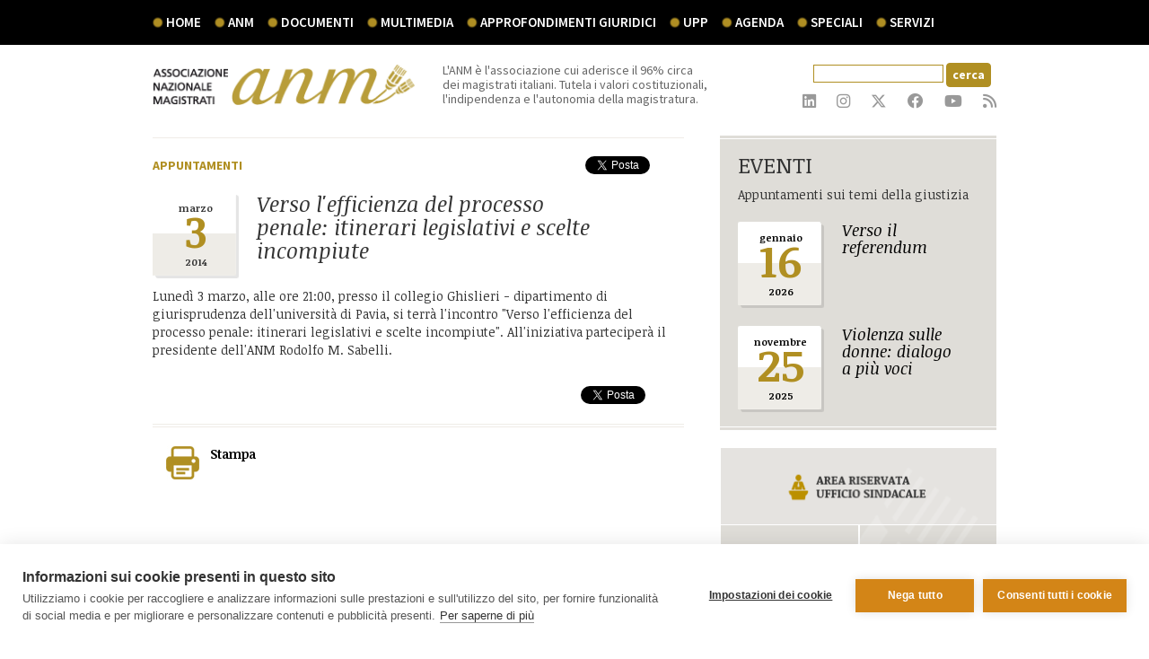

--- FILE ---
content_type: text/html; charset=utf-8
request_url: https://www.associazionemagistrati.it/doc/1536/verso-lefficienza-del-processo-penale-itinerari-legislativi-e-scelte-incompiute.htm
body_size: 42051
content:
<!DOCTYPE html>
<html>
  <head>
    <title>Verso l'efficienza del processo penale: itinerari legislativi e scelte incompiute | Appuntamenti | ANM</title>
    <script type="text/javascript" src="//ajax.googleapis.com/ajax/libs/jquery/1.8.2/jquery.min.js"></script>
<link href='https://fonts.googleapis.com/css?family=Source+Sans+Pro:200,400,600,700,700italic,400italic' rel='stylesheet' type='text/css'>
<link href='https://fonts.googleapis.com/css?family=Noticia+Text:200,400,400italic,700,700italic' rel='stylesheet' type='text/css'>
<link href='https://fonts.googleapis.com/css?family=Open+Sans:400,300,300italic,400italic,600,600italic,700,700italic,800,800italic' rel='stylesheet' type='text/css'>
<link href="/style/bootstrap.min.css" rel="stylesheet" media="screen">
<link href="/style/non-responsive.css" rel="stylesheet">
<link href="/style/common.css" rel="stylesheet" media="screen">
 <!-- HTML5 shim and Respond.js IE8 support of HTML5 elements and media queries -->
<!--[if lt IE 9]>
  <script src="/js/html5shiv.js"></script>
  <script src="/js/respond.min.js"></script>
<![endif]-->
 <link rel="icon" href="/images/favicon.gif" type="image/gif" />



<link href="/include/fontawesome-6.4.2/css/fontawesome.css" rel="stylesheet">
<link href="/include/fontawesome-6.4.2/css/brands.css" rel="stylesheet">
<link href="/include/fontawesome-6.4.2/css/solid.css" rel="stylesheet">


    
    <link href="/style/documenti.css" rel="stylesheet">
  
        
    <script>
  (function(i,s,o,g,r,a,m){i['GoogleAnalyticsObject']=r;i[r]=i[r]||function(){
  (i[r].q=i[r].q||[]).push(arguments)},i[r].l=1*new Date();a=s.createElement(o),
  m=s.getElementsByTagName(o)[0];a.async=1;a.src=g;m.parentNode.insertBefore(a,m)
  })(window,document,'script','//www.google-analytics.com/analytics.js','ga');

  ga('create', 'UA-45105905-1', 'associazionemagistrati.it');
  ga('set', 'anonymizeIp', true);
  ga('send', 'pageview');

</script>
 

    </head>
  <body id="dettaglio">
        <div class="eupopup eupopup-bottom "></div>
        <form name="aspnetForm" method="post" action="https://www.associazionemagistrati.it/doc/1536/verso-lefficienza-del-processo-penale-itinerari-legislativi-e-scelte-incompiute.htm" onsubmit="javascript:return WebForm_OnSubmit();" id="aspnetForm" autocomplete="off">
<div>
<input type="hidden" name="__EVENTTARGET" id="__EVENTTARGET" value="" />
<input type="hidden" name="__EVENTARGUMENT" id="__EVENTARGUMENT" value="" />
<input type="hidden" name="__VIEWSTATE" id="__VIEWSTATE" value="/[base64]" />
</div>

<script type="text/javascript">
//<![CDATA[
var theForm = document.forms['aspnetForm'];
if (!theForm) {
    theForm = document.aspnetForm;
}
function __doPostBack(eventTarget, eventArgument) {
    if (!theForm.onsubmit || (theForm.onsubmit() != false)) {
        theForm.__EVENTTARGET.value = eventTarget;
        theForm.__EVENTARGUMENT.value = eventArgument;
        theForm.submit();
    }
}
//]]>
</script>


<script src="/WebResource.axd?d=qhgfFAgcUrxJiT3HsZkiP1Yiq68zJug1__P_cktedkbTyB3aVmBB5lvB0QafsEJ6-hmIZ3OjFzUUb3cA8DFZbFjXkSg1&amp;t=638313902908353130" type="text/javascript"></script>


<script src="/ScriptResource.axd?d=17NVdmsddn-DgQHcPo_KdRw8J5BVuh0iSHavRqY4n5egdlP6uwxnsVKelA1peiIqmGjLsZIfrUxJvHHqSp3in0YYAyoPDjRZfmXbA12Ue9m2U1ONEqOTTu1mdMyE_vlob28kjg72j691GbLib2liEf_RLGM1&amp;t=1a48dd9b" type="text/javascript"></script>
<script src="/WebResource.axd?d=VgzZukzxTvRMAZoXgeKbXfPEdAG9H5tIYwz--GtaSxuH0Hc3w6gJAEPL2U6heTEYorD7-8KhI4juxkZ2nqS5d2KCb20udNMniG1G8xy07nkaiegrJl2taX1mBZVBJGogGyJH2A2&amp;t=634914268860000000" type="text/javascript"></script>
<script src="/ScriptResource.axd?d=SNS_xSYRclF3PQdK56eXIWt6MM_uka0QaFm-6a7Qv57lqK6YgGo94ynwEneBUiuZUOdLPGIDmO8rJausUi05f-4TVfXVhlazMMNkep990SKj-vynjsAPs6XR4hFeA5yCVmJ-X0ZrAsLfEQlIddvar42MawY1&amp;t=559a934d" type="text/javascript"></script>
<script src="/ScriptResource.axd?d=yNuZWaPHjJXgHqoaF3rk5_RcfzBlrvaYQm13WhwL4rGprZ-mOQID7be_xmH3IvjQKQtSYmhYZIkPaeNEi8nbs8tJ655wrtlqqS-ZSA1lUGreVyU94FSJn41ArILk4SpBxgRgy363yVZmIwx6XV6pns53IoBJPBBUM2cbG2KtRmLEEnTJ0&amp;t=559a934d" type="text/javascript"></script>
<script type="text/javascript">
//<![CDATA[
function WebForm_OnSubmit() {
if (typeof(ValidatorOnSubmit) == "function" && ValidatorOnSubmit() == false) return false;
return true;
}
//]]>
</script>

<div>

	<input type="hidden" name="__VIEWSTATEGENERATOR" id="__VIEWSTATEGENERATOR" value="C71AA5DF" />
	<input type="hidden" name="__EVENTVALIDATION" id="__EVENTVALIDATION" value="/wEWDwKMkc2bBwL9x56UCAKRiK6/DAK79rntAQKbntXsAQLDl/URApHw774JAtW6llYC1ei8zwsCjZamjAcCp/vKhQYCppnRxQ8CgpLRpwMCxMbB9gUC7KbbvApT+4h3XholSnDgnoV1UrD9naRqyQ==" />
</div>
        <script type="text/javascript">
//<![CDATA[
Sys.WebForms.PageRequestManager._initialize('ctl00$ScriptManager1', document.getElementById('aspnetForm'));
Sys.WebForms.PageRequestManager.getInstance()._updateControls(['tctl00$upLogin','tctl00$ContentPlaceHolder1$upWriteComment','tctl00$ContentPlaceHolder1$upSegnalaAmico'], ['ctl00$btUpdate'], [], 90);
//]]>
</script>
        
    
    <div class="navbar navbar-anm navbar-fixed-top">
  <div class="container">
    <div class="navbar-collapse collapse nopad">
      <ul class="nav navbar-nav">
        <li><a href="/">Home</a></li>
        <li class="dropdown">
          <a href="#" class="dropdown-toggle" data-toggle="dropdown">ANM</a>
          <div class="dropdown-menu menu-two-columns">
                <ul class="col-xs-6 nopad">
                    <li><a href="/storia">Storia</a></li>
                    <li><a href="/associazione-nazionale-magistrati">L'Associazione</a></li>
                    <li><a href="/statuto">Statuto</a></li>
                    <li><a href="/codice-etico">Codice etico</a></li>
                    <li class="extrapad-bottom"><a href="codice-autoregolamentazione">Codice di Autoregolamentazione</a></li>
                    <li><a href="/contatti">Contatti</a></li>
                    <li><a href="/privacy">Privacy</a></li>
                   <!-- <li><a href="/segui-ANM">Segui ANM</a></li>-->
                </ul>
                <ul class="col-xs-6 nopad">
                    <li class="tit-sez-menu">ORGANI</li>
                    <li><a href="/assemblea-generale">Assemblea generale</a></li>
                    <li><a href="/giunta-esecutiva">Giunta esecutiva</a></li>
                    <li><a href="/collegiodeigaranti">Collegio dei Garanti</a></li>
                    <li><a href="/collegiodeirevisorideiconti">Collegio dei Revisori dei conti</a></li>
                    <li><a href="/comitato-direttivo-centrale">Comitato direttivo centrale</a></li>
                    <li><a href="/commissioni-permanenti">Commissioni permanenti</a></li>
                    <li class="extramargin-top"><a href="/anm/territorio/home.htm">Sezioni e sottosezioni ANM </a></li>
                </ul>
        	</div>
        </li><!--fine voce anm-->

        <li class="dropdown">
            <a href="#" class="dropdown-toggle" data-toggle="dropdown">documenti</a>
            <div class="dropdown-menu menu-two-columns">
                <ul class="col-xs-6 nopad">
                    <li><a href="/documenti-anm">Documenti ufficiali</a></li>
                    <li><a href="/protocollidintesa">Protocolli d'intesa</a></li>
                    <li><a href="/notizie">Notizie</a></li>
                    <li><a href="/interventi">Interventi</a></li>
                    <li><a href="/interviste">Interviste</a></li>
                    <li><a href="/comunicati-stampa">Comunicati stampa</a></li>
                    <li><a href="/infografiche">Infografiche</a></li>
                </ul>
                <ul class="col-xs-6 nopad">
                    <li class="tit-sez-menu">PUBBLICAZIONI </li>
                    <li><a href="/dossier">Dossier </a></li>
                    <li><a href="/rivista-la-magistratura">Rivista La Magistratura</a></li>
                    <li><a href="/libri">Libri </a></li>
                </ul>
        	</div>
        </li><!--fine voce documenti-->
        <li class="dropdown">
            <a href="#" class="dropdown-toggle" data-toggle="dropdown">multimedia</a>
            <ul class="dropdown-menu">
                <li><a href="/webtv">Video</a></li>
                <li><a href="/audio">Audio</a></li>
                <li><a href="/fotogallery">Fotogallery</a></li>
            </ul>
        </li><!--fine voce multimedia-->
        <li><a href="/approfondimenti-giuridici">Approfondimenti giuridici</a></li>
        <li><a href="/UPP">UPP</a></li>

        <li class="dropdown">
            <a href="#" class="dropdown-toggle" data-toggle="dropdown">agenda</a>
            <ul class="dropdown-menu">
                <li><a href="/appuntamenti">Appuntamenti</a></li>
                <li><a href="/convegni">Convegni</a></li>
                <li><a href="/congressi">Congressi</a></li>
            </ul>
        </li><!--fine voce agenda-->

        <li class="dropdown">
            <a href="#" class="dropdown-toggle" data-toggle="dropdown">speciali</a>
            <ul class="dropdown-menu">
            	<li><a href="/giornata_per_la_giustizia_2015">Giornata per la Giustizia 2015</a></li>

                <li><a href="/la-giustizia-del-futuro">La giustizia del futuro</a></li>
                <!--<li><a href="/congresso-ANM-2013">XXXI Congresso ANM Giustizia e Societ&agrave;</a></li><li><a href="http://archivio.associazionenazionalemagistrati.it/la-giustizia-in-parlamento.aspx" target="_blank">La giustizia in Parlamento</a>-->
                <li><a href="/geografia-giudiziaria-italia">La geografia giudiziaria in Italia</a></li>

            </ul>
        </li><!--fine voce speciali-->

        <li class="dropdown">
            <a href="#" class="dropdown-toggle" data-toggle="dropdown">servizi</a>
            <ul class="dropdown-menu">
                <li><a href="/iscriviti">Iscriviti</a></li>
                <li><a href="/convenzioni">Convenzioni</a></li>
                <li><a href="/mailing-list">Mailing list</a></li>
                <li><a href="/banche-dati-online">Banche dati online</a></li>
                <!--<li><a href="http://www.ecostampa.com/Servizi/RasClienti/Certif/ControlUte.asp?Utename=INTRANET.ANM&utepass=int102628" target="_blank">Accesso alla rassegna</a></li>
                <li><a href="/sportello-sindacale-online">Sportello sindacale online</a></li>-->

                <li><a href="/ANM-risponde">ANM risponde</a></li>
                <li class="extrapad-bottom"><a href="/magistrationorari">Magistrati onorari</a></li>
            </ul>
        </li><!--fine voce servizi-->

      </ul>

    </div><!--/.nav-collapse -->
  </div>
</div>

<div class="container" id="tool">
    <div class="row">
        <div class="col-xs-4" id="logo-anm-tool">
            <a href="/"><img src="/images/logotool.gif" class="img-responsive"/></a>

        </div>
        <div class="col-xs-4 nopad-right" id="claim-anm-tool">
            L'ANM &egrave; l'associazione cui aderisce il 96% circa<br />
dei magistrati italiani. Tutela i valori costituzionali, l'indipendenza e l'autonomia della magistratura.

        </div>
        <div class="col-xs-4" id="socialtool">
        	<div class="clearfix text-right" id="searchtool">
  
        <div id="ctl00_searchBox1_searchBoxPanel" class="searchBoxPanel">
	
      
    <div>
       <input name="ctl00$searchBox1$txtSearch" type="text" id="ctl00_searchBox1_txtSearch" class="campo_cerca" />
    <input type="submit" name="ctl00$searchBox1$btnSearch" value="cerca" onclick="javascript:WebForm_DoPostBackWithOptions(new WebForm_PostBackOptions(&quot;ctl00$searchBox1$btnSearch&quot;, &quot;&quot;, true, &quot;searchBox&quot;, &quot;&quot;, false, false))" id="ctl00_searchBox1_btnSearch" class="butt_cerca" />  

        <span id="ctl00_searchBox1_search_required_validator" class="error_cerca" style="color:Red;visibility:hidden;"></span>
                
        &nbsp;<span id="ctl00_searchBox1_search_custom_validator" class="error_cerca" style="color:Red;visibility:hidden;"></span>
    </div>

</div>
    
</div>
<div class="clearfix text-right" id="social-tool">
      <div style="display:none;"></div>

      <a href="https://www.linkedin.com/company/associazione-nazionale-magistrati/" target="_blank">
        <i class="fa-brands fa-linkedin fa-lg" aria-hidden="true"></i>
      </a>

      <a href="https://www.instagram.com/anmagistrati/?hl=it" target="_blank">
        <i class="fa-brands fa-instagram fa-lg" aria-hidden="true"></i>
      </a>

      <!--<a href="http://www.pinterest.com/anmagistrati/" target="_blank">
          <img src="/images/icons/pinterest.png"/>
      </a>
    -->

    <a href="https://twitter.com/ANMagistrati" target="_blank">
      <!--<img src="/images/icons/twitter.png"/> -->
      <i class="fa-brands fa-x-twitter fa-lg" aria-hidden="true"></i>
    </a>

      <a href="https://www.facebook.com/pages/Associazione-Nazionale-Magistrati/518917131529588 " target="_blank">
        <i class="fa-brands fa-facebook fa-lg" aria-hidden="true"></i>
          <!--<img src="/images/icons/facebook.png"/>-->
      </a>

      <a href="https://www.youtube.com/channel/UCMUJmgrXRx2V-YpMO1VdMwQ" target="_blank">
        <i class="fa-brands fa-youtube fa-lg" aria-hidden="true"></i>
          <!--<img src="/images/icons/youtube.png"/>-->
      </a>

      <a href="/documenti/rss.htm" target="_blank">
        <!--<img src="/images/icons/rss.png"/> -->
        <i class="fa fa-rss fa-lg" aria-hidden="true"></i>
      </a>
  </div>

        </div>
    </div>
</div>

    <div class="container">
        <div class="row">
            <div class="col-xs-8" id="content-dett">
            	<hr class="colorhr extramargin-bottom">
                <div class="clearfix">
                	<div class="col-xs-3 nopad">
                    	<span class="tipodoc">
                        	<a href="/indice/1/tdoc/6/tit/Appuntamenti/t/documenti-indice/Appuntamenti.htm">Appuntamenti</a>
                        </span>
                    </div>
              		<div class="col-xs-9  text-right">
                    	<dl id="sharedoc" class="clearfix">

    <dt>
        <!--likedin-->
        <script src="//platform.linkedin.com/in.js" type="text/javascript">
         lang: it_IT
        </script>
        <script type="IN/Share"></script>
	</dt>
    <dt>
        <!--gplus-->
        <script type="text/javascript" src="https://apis.google.com/js/plusone.js">
          {lang: 'it'}
        </script>
        <div class="g-plusone" data-size="tall" data-annotation="none"></div>
	</dt>
    <dt class="tw">
        <!--tweeter-->
        <a href="https://twitter.com/share" class="twitter-share-button" data-lang="it">Tweet</a>
        <script>!function(d,s,id){var js,fjs=d.getElementsByTagName(s)[0],p=/^http:/.test(d.location)?'http':'https';if(!d.getElementById(id)){js=d.createElement(s);js.id=id;js.src=p+'://platform.twitter.com/widgets.js';fjs.parentNode.insertBefore(js,fjs);}}(document, 'script', 'twitter-wjs');</script>
	</dt>
	<dt>
        <div id="fb-root"></div>
        <script>(function(d, s, id) {
          var js, fjs = d.getElementsByTagName(s)[0];
          if (d.getElementById(id)) return;
          js = d.createElement(s); js.id = id;
          js.src = "//connect.facebook.net/it_IT/all.js#xfbml=1";
          fjs.parentNode.insertBefore(js, fjs);
        }(document, 'script', 'facebook-jssdk'));</script>
        <div class="fb-like" data-width="The pixel width of the plugin" data-height="The pixel height of the plugin" data-colorscheme="light" data-layout="button_count" data-action="recommend" data-show-faces="false" data-send="false"></div>
	</dt>
</dl>
    
    
	
    

                    </div>
                </div>
                
                <div class="clearfix itema-genda">
                    <div class="data-agenda">
                        marzo
                        <div class="agenda-giorno">3</div>
                        2014
                    </div>
                    <div class="col-xs-8 nopad">
                        <h1>Verso l'efficienza del processo penale: itinerari legislativi e scelte incompiute</h1>
                        <h2></h2>
                    </div>
                </div>
                
                
				
                
				<p>Luned&igrave; 3 marzo, alle ore 21:00, presso il collegio Ghislieri - dipartimento di giurisprudenza dell'universit&agrave; di Pavia, si terr&agrave; l'incontro "Verso l'efficienza del processo penale: itinerari legislativi e scelte incompiute". All'iniziativa parteciper&agrave; il presidente dell'ANM Rodolfo M. Sabelli.&nbsp;</p>
                <div class="extrapad"><dl id="sharedoc" class="clearfix">

    <dt>
        <!--likedin-->
        <script src="//platform.linkedin.com/in.js" type="text/javascript">
         lang: it_IT
        </script>
        <script type="IN/Share"></script>
	</dt>
    <dt>
        <!--gplus-->
        <script type="text/javascript" src="https://apis.google.com/js/plusone.js">
          {lang: 'it'}
        </script>
        <div class="g-plusone" data-size="tall" data-annotation="none"></div>
	</dt>
    <dt class="tw">
        <!--tweeter-->
        <a href="https://twitter.com/share" class="twitter-share-button" data-lang="it">Tweet</a>
        <script>!function(d,s,id){var js,fjs=d.getElementsByTagName(s)[0],p=/^http:/.test(d.location)?'http':'https';if(!d.getElementById(id)){js=d.createElement(s);js.id=id;js.src=p+'://platform.twitter.com/widgets.js';fjs.parentNode.insertBefore(js,fjs);}}(document, 'script', 'twitter-wjs');</script>
	</dt>
	<dt>
        <div id="fb-root"></div>
        <script>(function(d, s, id) {
          var js, fjs = d.getElementsByTagName(s)[0];
          if (d.getElementById(id)) return;
          js = d.createElement(s); js.id = id;
          js.src = "//connect.facebook.net/it_IT/all.js#xfbml=1";
          fjs.parentNode.insertBefore(js, fjs);
        }(document, 'script', 'facebook-jssdk'));</script>
        <div class="fb-like" data-width="The pixel width of the plugin" data-height="The pixel height of the plugin" data-colorscheme="light" data-layout="button_count" data-action="recommend" data-show-faces="false" data-send="false"></div>
	</dt>
</dl>
    
    
	
    
</div>
				<hr class="colorhr">
                <hr class="colorhr">
                


<a href="https://www.associazionemagistrati.it/print/1536/verso-lefficienza-del-processo-penale-itinerari-legislativi-e-scelte-incompiute.htm" class="stampa"> <div class="clearfix extramargin-top"> 
    <div class="col-xs-1">
        <img src="/images/icons/print.gif" alt="stampa">
    </div>
    <div class="col-xs-11">
        <strong>Stampa</strong>
    </div>
</div></a>





          	</div>
            <div class="col-xs-4 nopad-left" id="dett-right">
            	<div class="color-box-dark pad2 pad extramargin-bottom" id="agendadetright">
                	<hr class="hr-over-top">
                    
<h3>EVENTI</h3>
Appuntamenti sui temi della giustizia


    
        <a href="https://www.associazionemagistrati.it/doc/5023/verso-il-referendum.htm"><div class="clearfix itema-genda">
            <div class="data-agenda">
                gennaio
                <div class="agenda-giorno">16</div>
                2026
            </div>
            <div class="col-xs-6 nopad">
                <h4><em>Verso il referendum</em></h4>
            </div>
        </div></a>
    
        <a href="https://www.associazionemagistrati.it/doc/4987/violenza-sulle-donne-dialogo-a-pi-voci.htm"><div class="clearfix itema-genda">
            <div class="data-agenda">
                novembre
                <div class="agenda-giorno">25</div>
                2025
            </div>
            <div class="col-xs-6 nopad">
                <h4><em>Violenza sulle donne: dialogo a più voci</em></h4>
            </div>
        </div></a>
    

                    <hr class="hr-over-bottom">
                </div>
            	

            	
<div id="com-agg">
	
    <div id="anm-utility" style="overflow:hidden">
        <div class="col-xs-12 nopad" style="border-right:1px solid #fff;">
            <a href="/area-riservata">
                <img src="/images/home/area-riservata2.gif" alt="area riservata"  class="img-responsive">
            </a>
        </div>
        <div class="col-xs-6 nopad" style="border-right:1px solid #fff;">
            <a href="/convenzioni">
                <img src="/images/home/convenzioni-sussidi2.gif" alt="convenzioni"  class="img-responsive">
            </a>
            <a href="/magistrati-in-pensione">
                <img src="/images/home/magistrati-a-riposo.png" alt="rassegna stampa"  class="img-responsive">
            </a>
            <a href="/anm/territorio/home.htm">
                <img src="/images/home/sezioni-sottosezioni.gif" alt="iscriviti alla newsletter"  class="img-responsive">
            </a>
        </div>
        <div class="col-xs-6 nopad" style="border-left:1px solid #fff;">
            <a href="/banche-dati-online">
                <img src="/images/home/banche-dati2.gif" alt="bache dati"  class="img-responsive">
            </a>
            <a href="/iscrizione-mailinglist-newsletter">
                <img src="/images/home/mailing2.gif" alt="rassegna stampa"  class="img-responsive">
            </a>
            <a href="/iscriviti">
                <img src="/images/home/iscriviti-anm.gif" alt="iscriviti"  class="img-responsive">
            </a>
        </div>
</div>

    
    

<ul class="nav nav-tabs">
  <li class="active"><a href="#aggiornamentihome" data-toggle="tab">Aggiornamenti</a></li>
  <li><a href="#comunicatihome" data-toggle="tab">Comunicati</a></li>
</ul>
<div class="tab-content">
	<div class="tab-pane active" id="aggiornamentihome">
    
    	<p>
        	<span class="datadoc">16 gennaio 2026</span><br>
        	<a href="https://www.associazionemagistrati.it/doc/5023/verso-il-referendum.htm">
            	<em>Verso il referendum</em>
        	</a>
        </p>
    
    	<p>
        	<span class="datadoc">14 gennaio 2026</span><br>
        	<a href="https://www.associazionemagistrati.it/doc/5025/anm-brescia-preoccupazione-per-richieste-di-ispezione-ministeriale-sul-merito-delle-decisioni-giudiziarie.htm">
            	<em>ANM Brescia: preoccupazione per richieste di ispezione ministeriale sul merito delle decisioni giudiziarie</em>
        	</a>
        </p>
    
    	<p>
        	<span class="datadoc">7 gennaio 2026</span><br>
        	<a href="https://www.associazionemagistrati.it/doc/5020/genova-racconta-francesca-morvillo.htm">
            	<em>Genova racconta Francesca Morvillo</em>
        	</a>
        </p>
    
    <a href="/aggiornamenti"><small>tutti gli aggiornamenti</small></a>
  </div>
  <div class="tab-pane" id="comunicatihome">
    
    	<p>
        	<span class="datadoc">9 gennaio 2026</span><br>
        	<a href="https://www.associazionemagistrati.it/doc/5024/magistrati-applicano-la-legge-delegittimazione-costante-pericolosa.htm">
            	<em>Magistrati applicano la legge, delegittimazione costante è pericolosa</em>
        	</a>
        </p>
    
    	<p>
        	<span class="datadoc">8 gennaio 2026</span><br>
        	<a href="https://www.associazionemagistrati.it/doc/5022/profondo-allarme-per-spari-a-procura-napoli.htm">
            	<em>Profondo allarme per spari a procura Napoli</em>
        	</a>
        </p>
    
    	<p>
        	<span class="datadoc">5 gennaio 2026</span><br>
        	<a href="https://www.associazionemagistrati.it/doc/5019/cordoglio-per-anna-falcone-testimone-delleducazione-alla-legalit.htm">
            	<em>Cordoglio per Anna Falcone, testimone dell'educazione alla legalità</em>
        	</a>
        </p>
    
    <a href="/comunicati-stampa"><small>tutti i comunicati</small></a>
  </div>

</div>

</div>
<div class="color-box-light clearfix">
    <div class="pad2">
    	<h3>ANM risponde</h3>
Le domande e le curiosit&agrave; sul funzionamento e gli scopi dell'ANM<br>
<p class="text-center pad"><a href="/ANM-risponde" class="btn btn-primary">Poni la tua domanda</a></p>

    </div>
    <hr>
    <div class="color-box-light-bg pad2 extrapad-bottom">
        <h3>Iscriviti alla newsletter</h3>
Resta aggiornato su notizie ed eventi dell'Associazione Nazionale Magistrati
<div class="extrapad-top clearfix" id="newsletter">
	
    
    <script type="text/javascript">
	       function check() {
            var testo = $("#txtemail").val();
            if (testo == 'email') {
                $("#txtemail").val("");
            }
        }

        function un_check() {
            var testo = $("#txtemail").val();
            if (testo == '') {
                $("#txtemail").val("email");
            }
        }
	
        $(document).ready(function() {
            function validateEmail(email) {

                var re = /^(([^<>()[\]\\.,;:\s@\"]+(\.[^<>()[\]\\.,;:\s@\"]+)*)|(\".+\"))@((\[[0-9]{1,3}\.[0-9]{1,3}\.[0-9]{1,3}\.[0-9]{1,3}\])|(([a-zA-Z\-0-9]+\.)+[a-zA-Z]{2,}))$/;
                return re.test(email);
            }

            $("#bt_sottoscrivi").click(function() {
                $("#errore").html("");
                var email = $("#txtemail").val();
                if (email == '') {
                    $("#errore").html("Inserire l'email");
                } else {
                    if (validateEmail(email)) {
                        $.ajax({
                            type: 'POST',
                            url: '/servizi/newsletter/newsletter.ashx',
                            data: { 'email': email },
                            success: function(resp) {
                                if (resp == "") {
                                    $("#errore").html("email già presente");
                                } else {
                                    window.location.href='/servizi/newsletter/landing_newsletter.aspx?uid=' + resp ;
                                }
                            }
                        });
                    } else {
                    $("#errore").html("Email non valida");
                    
                    }
                }

            });

        });
    </script>
    <input id="txtemail" type="text" class="form-control" placeholder="email" onfocus="check();" onblur="un_check();" />
    <button id="bt_sottoscrivi" type="button" class="btn btn-primary">Iscriviti</button>
    <div style="border:solid 0px black; font-weight:bold; color:red;" id="errore">
    </div>

    <!--<input type="text" class="form-control" placeholder="email">
    <button type="button" class="btn btn-primary">Iscriviti</button>-->
</div>

    </div>
    <hr />
    <div class="extrapad  color-box-light" id="rivista-minibox">
    <a href="/rivista-la-magistratura">
        <p class="text-center"><img src="/rivista/images/rivista_small.png" class="img-responsive"></p>
        <h2>La Magistratura</h2>
        La rivista <em>La Magistratura</em> dell'Associazione Nazionale Magistrati disponibile in versione digitale.<br>
        <p class="text-center extramargin-top"><span class="btn btn-primary">Vai allo speciale</span></p>
	</a>
</div>

</div>

            </div>
        </div>
        <!--speciale-->
<div class="row color-box-light " id="importantbox"><div class="clearfix">
    <hr class="hr-over-top">
    
    <div class="col-xs-4 description"  style="margin-top:60px; padding-left:20px; padding-right:0;">
        <a href="/rivista-la-magistratura">
            <h2>La Magistratura</h2>
            <span style="font-size:16px;">La rivista <em>La Magistratura</em> <br />dell'Associazione Nazionale Magistrati disponibile in versione digitale</span>
        </a>
        <p class="pad" style="margin-top:30px;"><a href="/rivista-la-magistratura" class="btn btn-primary">Vai allo speciale</a></p>
    </div>
    <div class="col-xs-4 nopad-right" style="margin-top:60px; padding-left:0px;">
      <a href="/rivista-la-magistratura"><img src="/rivista/images/rivista_small_2.png" class="pull-right" style="width:100%"></a>
    </div>
    <div class="col-xs-4 pad color-box-dark speciale-approfondimenti-giuridici">
    	<h3><em>Approfondimenti giuridici in materia di</em></h3>

        <ul>
        	
            <li>
                <a href="/indice/1/tit/2/gpl/39/t/approfondimenti_giuridici-documenti-indice/Diritto penale.htm">
                    Diritto penale
                </a>
            </li>
            
            <li>
                <a href="/indice/1/tit/2/gpl/40/t/approfondimenti_giuridici-documenti-indice/Diritto civile.htm">
                    Diritto civile
                </a>
            </li>
            
            <li>
                <a href="/indice/1/tit/2/gpl/41/t/approfondimenti_giuridici-documenti-indice/Diritto del lavoro.htm">
                    Diritto del lavoro
                </a>
            </li>
            
            <li>
                <a href="/indice/1/tit/2/gpl/42/t/approfondimenti_giuridici-documenti-indice/Minori e famiglia.htm">
                    Minori e famiglia
                </a>
            </li>
            
            <li>
                <a href="/indice/1/tit/2/gpl/43/t/approfondimenti_giuridici-documenti-indice/Diritto internazionale.htm">
                    Diritto internazionale
                </a>
            </li>
            
            <li>
                <a href="/indice/1/tit/2/gpl/44/t/approfondimenti_giuridici-documenti-indice/Esecuzione penale.htm">
                    Esecuzione penale
                </a>
            </li>
            
            <li>
                <a href="/indice/1/tit/2/gpl/45/t/approfondimenti_giuridici-documenti-indice/Audizioni ANM.htm">
                    Audizioni ANM
                </a>
            </li>
            
            <li>
                <a href="/indice/1/tit/2/gpl/48/t/approfondimenti_giuridici-documenti-indice/Ordinamento magistratura.htm">
                    Ordinamento magistratura
                </a>
            </li>
            
        </ul>
        <a class="more" href="/approfondimenti_giuridici/home.htm">scopri di più</a>
    </div>
</div></div>

        <!--<div class="row"><div class="col-xs-12">
	<a href="/doc/2040/xxxii-congresso-nazionale-dellanm.htm">
    	<img src="/images/adv/XXXIIcongresso-nazionale.gif" alt="XXXII Congresso nazionale ANM" class="img-responsive">
    </a>
</div></div>-->

    </div><!--/container-->
    <div class="container  extramargin-top">
    <div class="row" id="footer">
        <div class="col-xs-4">
           <a href="/"><img src="/images/logofooter.gif"/></a>
        </div>
        <div class="col-xs-4">
            &nbsp;
        </div>
        <div class="col-xs-4 text-right">
        	Credits <a href="http://www.dol.it" target="_blank">dol</a></div>
    	</div>
    </div>
</div>

<div id="ribbon-footer">
	<div class="container">
        <div class="row">
         	<div class="col-xs-12">
            	
                	<a href="https://www.associazionemagistrati.it/doc/388/in-ricordo-di-mario-amato.htm">
                    	In ricordo di Mario Amato
                    </a>
                    &nbsp;&nbsp;&nbsp;<small>(Sostituto Procuratore della Repubblica di Roma, assassinato dai Nuclei Armati Rivoluzionari.)</small>
                
            </div>
        </div>
    </div>
</div>
<script src="https://cdn.cookiehub.eu/c2/b70d0f96.js"></script>
<script type="text/javascript">
  document.addEventListener("DOMContentLoaded", function (event) {
    var cpm = {};
    window.cookiehub.load(cpm);
  });
</script>

    <!-- jQuery (necessary for Bootstrap's JavaScript plugins) -->

<!-- Include all compiled plugins (below), or include individual files as needed -->
<script src="/js/bootstrap.min.js"></script>
<script>
	$('.carousel').carousel({
  pause: false, interval: 5000

})

</script>


<!--counter-->
<script type="text/javascript" src="/js/counter/script.js"></script>
<!-- configure look of counter -->
<script type="text/javascript">
	nowdate = new Date(2015, 02, 02, 23, 59, 59);
	var start = new Date();
	$(function () {
	    //var dataEnd = new Date(2015, 12, 02, 23, 59, 59, 0);
	    var dataStart = new Date(1997, 05, 03, 00, 00, 01, 0);
	    var adesso = new Date();

		//var timeOut = dataEnd.getTime() - adesso.getTime();
		var reverseTimeOut = adesso.getTime() - dataStart.getTime();

        //if (timeOut<=0) {
		//	$("#assunzioni").css("display", "none")
		//}
		//else {
		//	$("#assunzioni").css("display", "block")
		//	progress();
		//	$('#defaultCountdown').countdown({
		//		//since: adesso, 
		//		until: dataEnd,
		//		//serverSync: serverTime,
		//		format: 'dHM',
		//		layout: '<div class="count-gg">{dnn}</div>'
		//		});
	    //}
		if (reverseTimeOut <= 0) {
		    	$("#assunzioni").css("display", "none")
		    }
		    else {
		    	$("#assunzioni").css("display", "block")
		    	reverseProgress()
		    	$('#defaultCountdown').countdown({
		    	    since: dataStart,
		    	    //until: dataEnd,
		    		//serverSync: serverTime,
		    		format: 'dHM',
		    		layout: '<div class="count-gg">{dnn}</div>'
		    		});
		    }
		function serverTime() { 
			var time = nowdate;
			//time = new Date();
			return time; 
		};

	});
	//function progress(){
			
	//	var datastart= new Date(2015, 01, 01);
	//	var adesso= new Date();
	//	var timeDiff = Math.abs(datastart.getTime() - adesso.getTime());
	//	var giorni = Math.ceil(timeDiff / (1000 * 3600 * 24)); 
	//	$('div.banda > .giorno').each(function( index ) {
	//		if (index<giorni) {$(this).addClass("current-day");}
	//	});
	//	$('div.range-giorni > .data').each(function( index ) {
	//		if (index<(giorni/7)) {$(this).addClass("current-day");}
	//	});
	//}

	function reverseProgress() {
	    var datastart = new Date(1997, 05, 03);
	    var adesso = new Date();
	    var timeDiff = Math.abs(adesso.getTime() - datastart.getTime());
	    var giorni = Math.ceil(timeDiff / (1000 * 3600 * 24));
	    $('div.banda > .giorno').each(function (index) {
	        if (index < giorni) { $(this).addClass("current-day"); }
	    });
	    $('div.range-giorni > .data').each(function (index) {
	        if (index < (giorni / 7)) { $(this).addClass("current-day"); }
	    });
	}
</script>
<!--/counter-->

    
  
        
        <div style="display:none;">
            <input type="submit" name="ctl00$btUpdate" value="#" onclick="javascript:WebForm_DoPostBackWithOptions(new WebForm_PostBackOptions(&quot;ctl00$btUpdate&quot;, &quot;&quot;, true, &quot;&quot;, &quot;&quot;, false, false))" id="ctl00_btUpdate" />
        </div>    	
        
        
<script type="text/javascript">
//<![CDATA[
var Page_Validators =  new Array(document.getElementById("ctl00_searchBox1_search_required_validator"), document.getElementById("ctl00_searchBox1_search_custom_validator"), document.getElementById("ctl00_ContentPlaceHolder1_WriteComment1_reqSignature"), document.getElementById("ctl00_ContentPlaceHolder1_WriteComment1_reqEmail"), document.getElementById("ctl00_ContentPlaceHolder1_WriteComment1_ctl00"), document.getElementById("ctl00_ContentPlaceHolder1_WriteComment1_reqTestoCommento"));
//]]>
</script>

<script type="text/javascript">
//<![CDATA[
var ctl00_searchBox1_search_required_validator = document.all ? document.all["ctl00_searchBox1_search_required_validator"] : document.getElementById("ctl00_searchBox1_search_required_validator");
ctl00_searchBox1_search_required_validator.controltovalidate = "ctl00_searchBox1_txtSearch";
ctl00_searchBox1_search_required_validator.validationGroup = "searchBox";
ctl00_searchBox1_search_required_validator.evaluationfunction = "RequiredFieldValidatorEvaluateIsValid";
ctl00_searchBox1_search_required_validator.initialvalue = "";
var ctl00_searchBox1_search_custom_validator = document.all ? document.all["ctl00_searchBox1_search_custom_validator"] : document.getElementById("ctl00_searchBox1_search_custom_validator");
ctl00_searchBox1_search_custom_validator.controltovalidate = "ctl00_searchBox1_txtSearch";
ctl00_searchBox1_search_custom_validator.validationGroup = "searchBox";
ctl00_searchBox1_search_custom_validator.evaluationfunction = "CustomValidatorEvaluateIsValid";
var ctl00_ContentPlaceHolder1_WriteComment1_reqSignature = document.all ? document.all["ctl00_ContentPlaceHolder1_WriteComment1_reqSignature"] : document.getElementById("ctl00_ContentPlaceHolder1_WriteComment1_reqSignature");
ctl00_ContentPlaceHolder1_WriteComment1_reqSignature.controltovalidate = "ctl00_ContentPlaceHolder1_WriteComment1_txSignature";
ctl00_ContentPlaceHolder1_WriteComment1_reqSignature.errormessage = "*";
ctl00_ContentPlaceHolder1_WriteComment1_reqSignature.validationGroup = "commenti";
ctl00_ContentPlaceHolder1_WriteComment1_reqSignature.evaluationfunction = "RequiredFieldValidatorEvaluateIsValid";
ctl00_ContentPlaceHolder1_WriteComment1_reqSignature.initialvalue = "";
var ctl00_ContentPlaceHolder1_WriteComment1_reqEmail = document.all ? document.all["ctl00_ContentPlaceHolder1_WriteComment1_reqEmail"] : document.getElementById("ctl00_ContentPlaceHolder1_WriteComment1_reqEmail");
ctl00_ContentPlaceHolder1_WriteComment1_reqEmail.controltovalidate = "ctl00_ContentPlaceHolder1_WriteComment1_txEmail";
ctl00_ContentPlaceHolder1_WriteComment1_reqEmail.errormessage = "*";
ctl00_ContentPlaceHolder1_WriteComment1_reqEmail.validationGroup = "commenti";
ctl00_ContentPlaceHolder1_WriteComment1_reqEmail.evaluationfunction = "RequiredFieldValidatorEvaluateIsValid";
ctl00_ContentPlaceHolder1_WriteComment1_reqEmail.initialvalue = "";
var ctl00_ContentPlaceHolder1_WriteComment1_ctl00 = document.all ? document.all["ctl00_ContentPlaceHolder1_WriteComment1_ctl00"] : document.getElementById("ctl00_ContentPlaceHolder1_WriteComment1_ctl00");
ctl00_ContentPlaceHolder1_WriteComment1_ctl00.controltovalidate = "ctl00_ContentPlaceHolder1_WriteComment1_txEmail";
ctl00_ContentPlaceHolder1_WriteComment1_ctl00.errormessage = "*";
ctl00_ContentPlaceHolder1_WriteComment1_ctl00.validationGroup = "commenti";
ctl00_ContentPlaceHolder1_WriteComment1_ctl00.evaluationfunction = "RegularExpressionValidatorEvaluateIsValid";
ctl00_ContentPlaceHolder1_WriteComment1_ctl00.validationexpression = "^[a-z0-9,!#\\$%&\'\\*\\+/=\\?\\^_`\\{\\|}~-]+(\\.[a-z0-9,!#\\$%&\'\\*\\+/=\\?\\^_`\\{\\|}~-]+)*@[a-z0-9-]+(\\.[a-z0-9-]+)*\\.([a-z]{2,})$";
var ctl00_ContentPlaceHolder1_WriteComment1_reqTestoCommento = document.all ? document.all["ctl00_ContentPlaceHolder1_WriteComment1_reqTestoCommento"] : document.getElementById("ctl00_ContentPlaceHolder1_WriteComment1_reqTestoCommento");
ctl00_ContentPlaceHolder1_WriteComment1_reqTestoCommento.controltovalidate = "ctl00_ContentPlaceHolder1_WriteComment1_txTestoCommento";
ctl00_ContentPlaceHolder1_WriteComment1_reqTestoCommento.errormessage = "*";
ctl00_ContentPlaceHolder1_WriteComment1_reqTestoCommento.validationGroup = "commenti";
ctl00_ContentPlaceHolder1_WriteComment1_reqTestoCommento.evaluationfunction = "RequiredFieldValidatorEvaluateIsValid";
ctl00_ContentPlaceHolder1_WriteComment1_reqTestoCommento.initialvalue = "";
//]]>
</script>


<script type="text/javascript">
//<![CDATA[

var Page_ValidationActive = false;
if (typeof(ValidatorOnLoad) == "function") {
    ValidatorOnLoad();
}

function ValidatorOnSubmit() {
    if (Page_ValidationActive) {
        return ValidatorCommonOnSubmit();
    }
    else {
        return true;
    }
}
        var pbr = new PostBackRitalin('Attendere...', null, null, true, null);Sys.Application.initialize();

document.getElementById('ctl00_searchBox1_search_required_validator').dispose = function() {
    Array.remove(Page_Validators, document.getElementById('ctl00_searchBox1_search_required_validator'));
}

document.getElementById('ctl00_searchBox1_search_custom_validator').dispose = function() {
    Array.remove(Page_Validators, document.getElementById('ctl00_searchBox1_search_custom_validator'));
}

document.getElementById('ctl00_ContentPlaceHolder1_WriteComment1_reqSignature').dispose = function() {
    Array.remove(Page_Validators, document.getElementById('ctl00_ContentPlaceHolder1_WriteComment1_reqSignature'));
}

document.getElementById('ctl00_ContentPlaceHolder1_WriteComment1_reqEmail').dispose = function() {
    Array.remove(Page_Validators, document.getElementById('ctl00_ContentPlaceHolder1_WriteComment1_reqEmail'));
}

document.getElementById('ctl00_ContentPlaceHolder1_WriteComment1_ctl00').dispose = function() {
    Array.remove(Page_Validators, document.getElementById('ctl00_ContentPlaceHolder1_WriteComment1_ctl00'));
}

document.getElementById('ctl00_ContentPlaceHolder1_WriteComment1_reqTestoCommento').dispose = function() {
    Array.remove(Page_Validators, document.getElementById('ctl00_ContentPlaceHolder1_WriteComment1_reqTestoCommento'));
}
//]]>
</script>
</form>
        
    </body>
</html>


--- FILE ---
content_type: text/html; charset=utf-8
request_url: https://accounts.google.com/o/oauth2/postmessageRelay?parent=https%3A%2F%2Fwww.associazionemagistrati.it&jsh=m%3B%2F_%2Fscs%2Fabc-static%2F_%2Fjs%2Fk%3Dgapi.lb.en.2kN9-TZiXrM.O%2Fd%3D1%2Frs%3DAHpOoo_B4hu0FeWRuWHfxnZ3V0WubwN7Qw%2Fm%3D__features__
body_size: 159
content:
<!DOCTYPE html><html><head><title></title><meta http-equiv="content-type" content="text/html; charset=utf-8"><meta http-equiv="X-UA-Compatible" content="IE=edge"><meta name="viewport" content="width=device-width, initial-scale=1, minimum-scale=1, maximum-scale=1, user-scalable=0"><script src='https://ssl.gstatic.com/accounts/o/2580342461-postmessagerelay.js' nonce="-sncPu01w2gH5nL3Dz5Jtw"></script></head><body><script type="text/javascript" src="https://apis.google.com/js/rpc:shindig_random.js?onload=init" nonce="-sncPu01w2gH5nL3Dz5Jtw"></script></body></html>